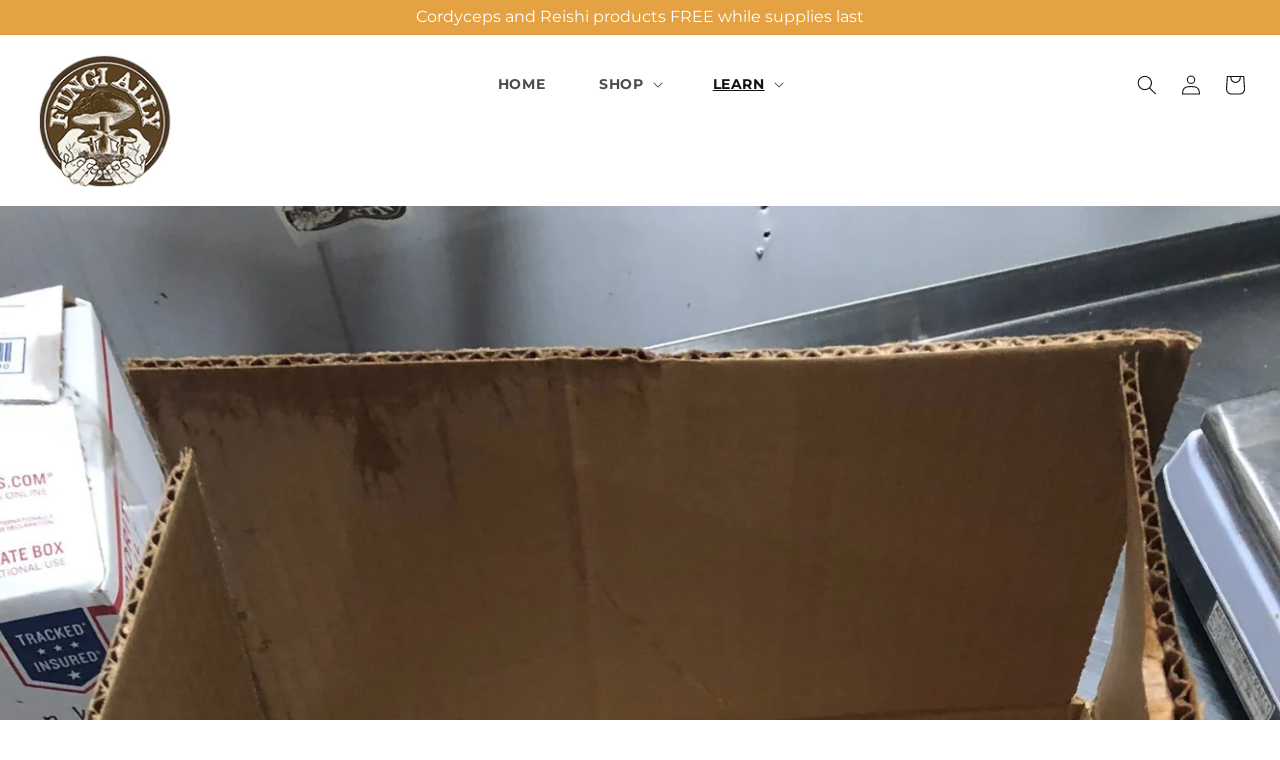

--- FILE ---
content_type: text/css
request_url: https://www.fungially.com/cdn/shop/t/13/assets/base.css?v=42821413227047404101677245698
body_size: 12390
content:
:root,.color-background-1{--color-foreground: var(--color-base-text);--color-background: var(--color-base-background-1);--gradient-background: var(--gradient-base-background-1)}.color-background-2{--color-foreground: var(--color-base-text);--color-background: var(--color-base-background-2);--gradient-background: var(--gradient-base-background-2)}.color-inverse{--color-foreground: var(--color-base-background-1);--color-background: var(--color-base-text);--gradient-background: rgb(var(--color-base-text))}.color-accent-1{--color-foreground: var(--color-base-solid-button-labels);--color-background: var(--color-base-accent-1);--gradient-background: var(--gradient-base-accent-1)}.color-accent-2{--color-foreground: var(--color-base-solid-button-labels);--color-background: var(--color-base-accent-2);--gradient-background: var(--gradient-base-accent-2)}.color-foreground-outline-button{--color-foreground: var(--color-base-outline-button-labels)}.color-foreground-accent-1{--color-foreground: var(--color-base-accent-1)}.color-foreground-accent-2{--color-foreground: var(--color-base-accent-2)}:root,.color-background-1{--color-link: var(--color-base-outline-button-labels);--alpha-link: .85}.color-background-2,.color-inverse,.color-accent-1,.color-accent-2{--color-link: var(--color-foreground);--alpha-link: .7}:root,.color-background-1{--color-button: var(--color-base-accent-1);--color-button-text: var(--color-base-solid-button-labels);--alpha-button-background: 1;--alpha-button-border: 1}.color-background-2,.color-inverse,.color-accent-1,.color-accent-2{--color-button: var(--color-foreground);--color-button-text: var(--color-background)}.button--secondary{--color-button: var(--color-base-outline-button-labels);--color-button-text: var(--color-base-outline-button-labels);--color-button: var(--color-background);--alpha-button-background: 1}.color-background-2 .button--secondary,.color-accent-1 .button--secondary,.color-accent-2 .button--secondary,.color-inverse .button--secondary{--color-button: var(--color-background);--color-button-text: var(--color-foreground)}.button--tertiary{--color-button: var(--color-base-outline-button-labels);--color-button-text: var(--color-base-outline-button-labels);--alpha-button-background: 0;--alpha-button-border: .2}.color-background-2 .button--tertiary,.color-inverse .button--tertiary,.color-accent-1 .button--tertiary,.color-accent-2 .button--tertiary{--color-button: var(--color-foreground);--color-button-text: var(--color-foreground)}:root,.color-background-1{--color-badge-background: var(--color-background);--color-badge-border: var(--color-foreground);--alpha-badge-border: .1}.color-background-2,.color-inverse,.color-accent-1,.color-accent-2{--color-badge-background: var(--color-background);--color-badge-border: var(--color-background);--alpha-badge-border: 1}:root,.color-background-1,.color-background-2{--color-card-hover: var(--color-base-text)}.color-inverse{--color-card-hover: var(--color-base-background-1)}.color-accent-1,.color-accent-2{--color-card-hover: var(--color-base-solid-button-labels)}:root,.color-icon-text{--color-icon: rgb(var(--color-base-text))}.color-icon-accent-1{--color-icon: rgb(var(--color-base-accent-1))}.color-icon-accent-2{--color-icon: rgb(var(--color-base-accent-2))}.color-icon-outline-button{--color-icon: rgb(var(--color-base-outline-button-labels))}.product-card-wrapper .card,.contains-card--product{--border-radius: var(--product-card-corner-radius);--border-width: var(--product-card-border-width);--border-opacity: var(--product-card-border-opacity);--shadow-horizontal-offset: var(--product-card-shadow-horizontal-offset);--shadow-vertical-offset: var(--product-card-shadow-vertical-offset);--shadow-blur-radius: var(--product-card-shadow-blur-radius);--shadow-opacity: var(--product-card-shadow-opacity);--shadow-visible: var(--product-card-shadow-visible);--image-padding: var(--product-card-image-padding);--text-alignment: var(--product-card-text-alignment)}.collection-card-wrapper .card,.contains-card--collection{--border-radius: var(--collection-card-corner-radius);--border-width: var(--collection-card-border-width);--border-opacity: var(--collection-card-border-opacity);--shadow-horizontal-offset: var(--collection-card-shadow-horizontal-offset);--shadow-vertical-offset: var(--collection-card-shadow-vertical-offset);--shadow-blur-radius: var(--collection-card-shadow-blur-radius);--shadow-opacity: var(--collection-card-shadow-opacity);--shadow-visible: var(--collection-card-shadow-visible);--image-padding: var(--collection-card-image-padding);--text-alignment: var(--collection-card-text-alignment)}.article-card-wrapper .card,.contains-card--article{--border-radius: var(--blog-card-corner-radius);--border-width: var(--blog-card-border-width);--border-opacity: var(--blog-card-border-opacity);--shadow-horizontal-offset: var(--blog-card-shadow-horizontal-offset);--shadow-vertical-offset: var(--blog-card-shadow-vertical-offset);--shadow-blur-radius: var(--blog-card-shadow-blur-radius);--shadow-opacity: var(--blog-card-shadow-opacity);--shadow-visible: var(--blog-card-shadow-visible);--image-padding: var(--blog-card-image-padding);--text-alignment: var(--blog-card-text-alignment)}.contains-content-container,.content-container{--border-radius: var(--text-boxes-radius);--border-width: var(--text-boxes-border-width);--border-opacity: var(--text-boxes-border-opacity);--shadow-horizontal-offset: var(--text-boxes-shadow-horizontal-offset);--shadow-vertical-offset: var(--text-boxes-shadow-vertical-offset);--shadow-blur-radius: var(--text-boxes-shadow-blur-radius);--shadow-opacity: var(--text-boxes-shadow-opacity);--shadow-visible: var(--text-boxes-shadow-visible)}.contains-media,.global-media-settings{--border-radius: var(--media-radius);--border-width: var(--media-border-width);--border-opacity: var(--media-border-opacity);--shadow-horizontal-offset: var(--media-shadow-horizontal-offset);--shadow-vertical-offset: var(--media-shadow-vertical-offset);--shadow-blur-radius: var(--media-shadow-blur-radius);--shadow-opacity: var(--media-shadow-opacity);--shadow-visible: var(--media-shadow-visible)}.no-js:not(html){display:none!important}html.no-js .no-js:not(html){display:block!important}.no-js-inline{display:none!important}html.no-js .no-js-inline{display:inline-block!important}html.no-js .no-js-hidden{display:none!important}.page-width{max-width:var(--page-width);margin:0 auto;padding:0 1.5rem}.page-width-desktop{padding:0;margin:0 auto}@media screen and (min-width: 750px){.page-width{padding:0 35px}.page-width--narrow{padding:0 9rem}.page-width-desktop{padding:0}.page-width-tablet{padding:0 5rem}}@media screen and (min-width: 990px){.page-width--narrow{max-width:100rem;padding:0}.page-width-desktop{max-width:var(--page-width);padding:0 5rem}}.isolate{position:relative;z-index:0}.section+.section{margin-top:var(--spacing-sections-mobile)}@media screen and (min-width: 750px){.section+.section{margin-top:var(--spacing-sections-desktop)}}.element-margin-top{margin-top:5rem}@media screen and (min-width: 750px){.element-margin{margin-top:calc(5rem + var(--page-width-margin))}}body,.color-background-1,.color-background-2,.color-inverse,.color-accent-1,.color-accent-2{color:rgba(var(--color-foreground),.75);background-color:rgb(var(--color-background))}.background-secondary{background-color:rgba(var(--color-foreground),.04)}.grid-auto-flow{display:grid;grid-auto-flow:column}.page-margin,.shopify-challenge__container{margin:7rem auto}.rte-width{max-width:82rem;margin:0 auto 2rem}.list-unstyled{margin:0;padding:0;list-style:none}.hidden{display:none!important}.visually-hidden{position:absolute!important;overflow:hidden;width:1px;height:1px;margin:-1px;padding:0;border:0;clip:rect(0 0 0 0);word-wrap:normal!important}.visually-hidden--inline{margin:0;height:1em}.overflow-hidden{overflow:hidden}.skip-to-content-link:focus{z-index:9999;position:inherit;overflow:auto;width:auto;height:auto;clip:auto}.full-width-link{position:absolute;top:0;right:0;bottom:0;left:0;z-index:2}::selection{background-color:rgba(var(--color-foreground),.2)}.text-body{font-size:1.5rem;letter-spacing:.06rem;line-height:calc(1 + .8 / var(--font-body-scale));font-family:var(--font-body-family);font-style:var(--font-body-style);font-weight:var(--font-body-weight)}h1,h2,h3,h4,h5,.h0,.h1,.h2,.h3,.h4,.h5{font-family:var(--font-heading-family);font-style:var(--font-heading-style);font-weight:var(--font-heading-weight);letter-spacing:calc(var(--font-heading-scale) * .06rem);color:rgb(var(--color-foreground));line-height:calc(1 + .3/max(1,var(--font-heading-scale)));word-break:break-word}.hxl{font-size:calc(var(--font-heading-scale) * 5rem)}@media only screen and (min-width: 750px){.hxl{font-size:calc(var(--font-heading-scale) * 6.2rem)}}.h0{font-size:calc(var(--font-heading-scale) * 4rem)}@media only screen and (min-width: 750px){.h0{font-size:calc(var(--font-heading-scale) * 5.2rem)}}h1,.h1{font-size:calc(var(--font-heading-scale) * 3rem)}@media only screen and (min-width: 750px){h1,.h1{font-size:calc(var(--font-heading-scale) * 4rem)}}h2,.h2{font-size:calc(var(--font-heading-scale) * 2rem)}@media only screen and (min-width: 750px){h2,.h2{font-size:calc(var(--font-heading-scale) * 2.4rem)}}h3,.h3{font-size:calc(var(--font-heading-scale) * 1.7rem)}@media only screen and (min-width: 750px){h3,.h3{font-size:calc(var(--font-heading-scale) * 1.8rem)}}h4,.h4{font-family:var(--font-heading-family);font-style:var(--font-heading-style);font-size:calc(var(--font-heading-scale) * 1.5rem)}h5,.h5{font-size:calc(var(--font-heading-scale) * 1.2rem)}@media only screen and (min-width: 750px){h5,.h5{font-size:calc(var(--font-heading-scale) * 1.3rem)}}h6,.h6{color:rgba(var(--color-foreground),.75);margin-block-start:1.67em;margin-block-end:1.67em}blockquote{font-style:italic;color:rgba(var(--color-foreground),.75);border-left:.2rem solid rgba(var(--color-foreground),.2);padding-left:1rem}@media screen and (min-width: 750px){blockquote{padding-left:1.5rem}}.caption{font-size:1rem;letter-spacing:.07rem;line-height:calc(1 + .7 / var(--font-body-scale))}@media screen and (min-width: 750px){.caption{font-size:1.2rem}}.caption-with-letter-spacing{font-size:1rem;letter-spacing:.13rem;line-height:calc(1 + .2 / var(--font-body-scale));text-transform:uppercase}.caption-with-letter-spacing--medium{font-size:1.2rem;letter-spacing:.16rem}.caption-with-letter-spacing--large{font-size:1.4rem;letter-spacing:.18rem}.caption-large,.customer .field input,.customer select,.field__input,.form__label,.select__select{font-size:1.3rem;line-height:calc(1 + .5 / var(--font-body-scale));letter-spacing:.04rem}.color-foreground{color:rgb(var(--color-foreground))}table:not([class]){table-layout:fixed;border-collapse:collapse;font-size:1.4rem;border-style:hidden;box-shadow:0 0 0 .1rem rgba(var(--color-foreground),.2)}table:not([class]) td,table:not([class]) th{padding:1em;border:.1rem solid rgba(var(--color-foreground),.2)}@media screen and (max-width: 749px){.small-hide{display:none!important}}@media screen and (min-width: 750px) and (max-width: 989px){.medium-hide{display:none!important}}@media screen and (min-width: 990px){.large-up-hide{display:none!important}}.left{text-align:left}.center{text-align:center}.right{text-align:right}.uppercase{text-transform:uppercase}.light{opacity:.7}a:empty,ul:empty,dl:empty,div:empty,section:empty,article:empty,p:empty,h1:empty,h2:empty,h3:empty,h4:empty,h5:empty,h6:empty{display:none}.link,.customer a{cursor:pointer;display:inline-block;border:none;box-shadow:none;text-decoration:underline;text-underline-offset:.3rem;color:rgb(var(--color-link));background-color:transparent;font-size:1.4rem;font-family:inherit}.link--text{color:rgb(var(--color-foreground))}.link--text:hover{color:rgba(var(--color-foreground),.75)}.link-with-icon{display:inline-flex;font-size:1.4rem;font-weight:600;letter-spacing:.1rem;text-decoration:none;margin-bottom:4.5rem;white-space:nowrap}.link-with-icon .icon{width:1.5rem;margin-left:1rem}a:not([href]){cursor:not-allowed}.circle-divider:after{content:"\2022";margin:0 1.3rem 0 1.5rem}.circle-divider:last-of-type:after{display:none}hr{border:none;height:.1rem;background-color:rgba(var(--color-foreground),.2);display:block;margin:5rem 0}@media screen and (min-width: 750px){hr{margin:7rem 0}}.full-unstyled-link{text-decoration:none;color:currentColor;display:block}.placeholder{background-color:rgba(var(--color-foreground),.04);color:rgba(var(--color-foreground),.55);fill:rgba(var(--color-foreground),.55)}details>*{box-sizing:border-box}.break{word-break:break-word}.visibility-hidden{visibility:hidden}@media (prefers-reduced-motion){.motion-reduce{transition:none!important;animation:none!important}}:root{--duration-short: .1s;--duration-default: .2s;--duration-long: .5s}.underlined-link,.customer a{color:rgba(var(--color-link),var(--alpha-link));text-underline-offset:.3rem;text-decoration-thickness:.1rem;transition:text-decoration-thickness ease .1s}.underlined-link:hover,.customer a:hover{color:rgb(var(--color-link));text-decoration-thickness:.2rem}.icon-arrow{width:1.5rem}h3 .icon-arrow,.h3 .icon-arrow{width:calc(var(--font-heading-scale) * 1.5rem)}.animate-arrow .icon-arrow path{transform:translate(-.25rem);transition:transform var(--duration-short) ease}.animate-arrow:hover .icon-arrow path{transform:translate(-.05rem)}summary{cursor:pointer;list-style:none;position:relative}summary .icon-caret{position:absolute;height:.6rem;right:1.5rem;top:calc(50% - .2rem)}summary::-webkit-details-marker{display:none}.disclosure-has-popup{position:relative}.disclosure-has-popup[open]>summary:before{position:fixed;top:0;right:0;bottom:0;left:0;z-index:2;display:block;cursor:default;content:" ";background:transparent}.disclosure-has-popup>summary:before{display:none}.disclosure-has-popup[open]>summary+*{z-index:100}@media screen and (min-width: 750px){.disclosure-has-popup[open]>summary+*{z-index:4}.facets .disclosure-has-popup[open]>summary+*{z-index:2}}*:focus{outline:0;box-shadow:none}*:focus-visible{outline:.2rem solid rgba(var(--color-foreground),.5);outline-offset:.3rem;box-shadow:0 0 0 .3rem rgb(var(--color-background)),0 0 .5rem .4rem rgba(var(--color-foreground),.3)}.focused,.no-js *:focus{outline:.2rem solid rgba(var(--color-foreground),.5);outline-offset:.3rem;box-shadow:0 0 0 .3rem rgb(var(--color-background)),0 0 .5rem .4rem rgba(var(--color-foreground),.3)}.no-js *:focus:not(:focus-visible){outline:0;box-shadow:none}.focus-inset:focus-visible{outline:.2rem solid rgba(var(--color-foreground),.5);outline-offset:-.2rem;box-shadow:0 0 .2rem rgba(var(--color-foreground),.3)}.focused.focus-inset,.no-js .focus-inset:focus{outline:.2rem solid rgba(var(--color-foreground),.5);outline-offset:-.2rem;box-shadow:0 0 .2rem rgba(var(--color-foreground),.3)}.no-js .focus-inset:focus:not(:focus-visible){outline:0;box-shadow:none}.focus-none{box-shadow:none!important;outline:0!important}.focus-offset:focus-visible{outline:.2rem solid rgba(var(--color-foreground),.5);outline-offset:1rem;box-shadow:0 0 0 1rem rgb(var(--color-background)),0 0 .2rem 1.2rem rgba(var(--color-foreground),.3)}.focus-offset.focused,.no-js .focus-offset:focus{outline:.2rem solid rgba(var(--color-foreground),.5);outline-offset:1rem;box-shadow:0 0 0 1rem rgb(var(--color-background)),0 0 .2rem 1.2rem rgba(var(--color-foreground),.3)}.no-js .focus-offset:focus:not(:focus-visible){outline:0;box-shadow:none}.title,.title-wrapper-with-link{margin:3rem 0 2rem}.title-wrapper-with-link .title{margin:0}.title .link{font-size:inherit}.title-wrapper{margin-bottom:3rem}.title-wrapper-with-link{display:flex;justify-content:space-between;align-items:flex-end;gap:1rem;margin-bottom:3rem;flex-wrap:wrap}.title--primary{margin:4rem 0}.title-wrapper--self-padded-tablet-down,.title-wrapper--self-padded-mobile{padding-left:1.5rem;padding-right:1.5rem}@media screen and (min-width: 750px){.title-wrapper--self-padded-mobile{padding-left:0;padding-right:0}}@media screen and (min-width: 990px){.title,.title-wrapper-with-link{margin:5rem 0 3rem}.title--primary{margin:2rem 0}.title-wrapper-with-link{align-items:center}.title-wrapper-with-link .title{margin-bottom:0}.title-wrapper--self-padded-tablet-down{padding-left:0;padding-right:0}}.title-wrapper-with-link .link-with-icon{margin:0;flex-shrink:0;display:flex;align-items:center}.title-wrapper-with-link .link-with-icon svg{width:1.5rem}.title-wrapper-with-link a{color:rgb(var(--color-link));margin-top:0;flex-shrink:0}.title-wrapper--no-top-margin{margin-top:0}.title-wrapper--no-top-margin>.title{margin-top:0}.subtitle{font-size:1.8rem;line-height:calc(1 + .8 / var(--font-body-scale));letter-spacing:.06rem;color:rgba(var(--color-foreground),.7)}.subtitle--small{font-size:1.4rem;letter-spacing:.1rem}.subtitle--medium{font-size:1.6rem;letter-spacing:.08rem}.grid{display:flex;flex-wrap:wrap;margin-bottom:2rem;padding:0;list-style:none;column-gap:var(--grid-mobile-horizontal-spacing);row-gap:var(--grid-mobile-vertical-spacing)}@media screen and (min-width: 750px){.grid{column-gap:var(--grid-desktop-horizontal-spacing);row-gap:var(--grid-desktop-vertical-spacing)}}.grid:last-child{margin-bottom:0}.grid__item{width:calc(25% - var(--grid-mobile-horizontal-spacing) * 3 / 4);max-width:calc(50% - var(--grid-mobile-horizontal-spacing) / 2);flex-grow:1;flex-shrink:0}@media screen and (min-width: 750px){.grid__item{width:calc(25% - var(--grid-desktop-horizontal-spacing) * 3 / 4);max-width:calc(50% - var(--grid-desktop-horizontal-spacing) / 2)}}.grid--gapless.grid{column-gap:0;row-gap:0}@media screen and (max-width: 749px){.grid__item.slider__slide--full-width{width:100%;max-width:none}}.grid--1-col .grid__item{max-width:100%;width:100%}.grid--3-col .grid__item{width:calc(33.33% - var(--grid-mobile-horizontal-spacing) * 2 / 3)}@media screen and (min-width: 750px){.grid--3-col .grid__item{width:calc(33.33% - var(--grid-desktop-horizontal-spacing) * 2 / 3)}}.grid--2-col .grid__item{width:calc(50% - var(--grid-mobile-horizontal-spacing) / 2)}@media screen and (min-width: 750px){.grid--2-col .grid__item{width:calc(50% - var(--grid-desktop-horizontal-spacing) / 2)}.grid--4-col-tablet .grid__item{width:calc(25% - var(--grid-desktop-horizontal-spacing) * 3 / 4)}.grid--3-col-tablet .grid__item{width:calc(33.33% - var(--grid-desktop-horizontal-spacing) * 2 / 3)}.grid--2-col-tablet .grid__item{width:calc(50% - var(--grid-desktop-horizontal-spacing) / 2)}}@media screen and (max-width: 989px){.grid--1-col-tablet-down .grid__item{width:100%;max-width:100%}.slider--tablet.grid--peek{margin:0;width:100%}.slider--tablet.grid--peek .grid__item{box-sizing:content-box;margin:0}}@media screen and (min-width: 990px){.grid--6-col-desktop .grid__item{width:calc(16.66% - var(--grid-desktop-horizontal-spacing) * 5 / 6);max-width:calc(16.66% - var(--grid-desktop-horizontal-spacing) * 5 / 6)}.grid--5-col-desktop .grid__item{width:calc(20% - var(--grid-desktop-horizontal-spacing) * 4 / 5);max-width:calc(20% - var(--grid-desktop-horizontal-spacing) * 4 / 5)}.grid--4-col-desktop .grid__item{width:calc(25% - var(--grid-desktop-horizontal-spacing) * 3 / 4);max-width:calc(25% - var(--grid-desktop-horizontal-spacing) * 3 / 4)}.grid--3-col-desktop .grid__item{width:calc(33.33% - var(--grid-desktop-horizontal-spacing) * 2 / 3);max-width:calc(33.33% - var(--grid-desktop-horizontal-spacing) * 2 / 3)}.grid--2-col-desktop .grid__item{width:calc(50% - var(--grid-desktop-horizontal-spacing) / 2);max-width:calc(50% - var(--grid-desktop-horizontal-spacing) / 2)}}@media screen and (min-width: 990px){.grid--1-col-desktop{flex:0 0 100%;max-width:100%}.grid--1-col-desktop .grid__item{width:100%;max-width:100%}}@media screen and (max-width: 749px){.grid--peek.slider--mobile{margin:0;width:100%}.grid--peek.slider--mobile .grid__item{box-sizing:content-box;margin:0}.grid--peek .grid__item{min-width:35%}.grid--peek.slider .grid__item:first-of-type{margin-left:1.5rem}.grid--peek.slider:after{margin-left:calc(-1 * var(--grid-mobile-horizontal-spacing))}.grid--2-col-tablet-down .grid__item{width:calc(50% - var(--grid-mobile-horizontal-spacing) / 2)}.slider--tablet.grid--peek.grid--2-col-tablet-down .grid__item,.grid--peek .grid__item{width:calc(50% - var(--grid-mobile-horizontal-spacing) - 3rem)}.slider--tablet.grid--peek.grid--1-col-tablet-down .grid__item,.slider--mobile.grid--peek.grid--1-col-tablet-down .grid__item{width:calc(100% - var(--grid-mobile-horizontal-spacing) - 3rem)}}@media screen and (min-width: 750px) and (max-width: 989px){.slider--tablet.grid--peek .grid__item{width:calc(25% - var(--grid-desktop-horizontal-spacing) - 3rem)}.slider--tablet.grid--peek.grid--3-col-tablet .grid__item{width:calc(33.33% - var(--grid-desktop-horizontal-spacing) - 3rem)}.slider--tablet.grid--peek.grid--2-col-tablet .grid__item,.slider--tablet.grid--peek.grid--2-col-tablet-down .grid__item{width:calc(50% - var(--grid-desktop-horizontal-spacing) - 3rem)}.slider--tablet.grid--peek .grid__item:first-of-type{margin-left:1.5rem}.grid--2-col-tablet-down .grid__item{width:calc(50% - var(--grid-desktop-horizontal-spacing) / 2)}.grid--1-col-tablet-down.grid--peek .grid__item{width:calc(100% - var(--grid-desktop-horizontal-spacing) - 3rem)}}.media{display:block;background-color:rgba(var(--color-foreground),.1);position:relative;overflow:hidden}.media--transparent{background-color:transparent}.media>*:not(.zoom):not(.deferred-media__poster-button),.media model-viewer{display:block;max-width:100%;position:absolute;top:0;left:0;height:100%;width:100%}.media>img{object-fit:cover;object-position:center center;transition:opacity .4s cubic-bezier(.25,.46,.45,.94)}.media--square{padding-bottom:100%}.media--portrait{padding-bottom:125%}.media--landscape{padding-bottom:66.6%}.media--cropped{padding-bottom:56%}.media--16-9{padding-bottom:56.25%}.media--circle{padding-bottom:100%;border-radius:50%}.media.media--hover-effect>img+img{opacity:0}@media screen and (min-width: 990px){.media--cropped{padding-bottom:63%}}deferred-media{display:block}.button,.shopify-challenge__button,.customer button,button.shopify-payment-button__button--unbranded,.shopify-payment-button [role=button],.cart__dynamic-checkout-buttons [role=button],.cart__dynamic-checkout-buttons iframe{--shadow-horizontal-offset: var(--buttons-shadow-horizontal-offset);--shadow-vertical-offset: var(--buttons-shadow-vertical-offset);--shadow-blur-radius: var(--buttons-shadow-blur-radius);--shadow-opacity: var(--buttons-shadow-opacity);--shadow-visible: var(--buttons-shadow-visible);--border-offset: var( --buttons-border-offset );--border-opacity: calc(1 - var(--buttons-border-opacity));border-radius:var(--buttons-radius-outset);position:relative}.button,.shopify-challenge__button,.customer button,button.shopify-payment-button__button--unbranded{min-width:calc(12rem + var(--buttons-border-width) * 2);min-height:calc(4.5rem + var(--buttons-border-width) * 2)}.shopify-payment-button__button--branded{z-index:auto}.cart__dynamic-checkout-buttons iframe{box-shadow:var(--shadow-horizontal-offset) var(--shadow-vertical-offset) var(--shadow-blur-radius) rgba(var(--color-base-text),var(--shadow-opacity))}.button,.shopify-challenge__button,.customer button{display:inline-flex;justify-content:center;align-items:center;border:0;padding:0 3rem;cursor:pointer;font:inherit;font-size:1.5rem;text-decoration:none;color:rgb(var(--color-button-text));transition:box-shadow var(--duration-short) ease;-webkit-appearance:none;appearance:none;background-color:rgba(var(--color-button),var(--alpha-button-background))}.button:before,.shopify-challenge__button:before,.customer button:before,.shopify-payment-button__button--unbranded:before,.shopify-payment-button [role=button]:before,.cart__dynamic-checkout-buttons [role=button]:before{content:"";position:absolute;top:0;right:0;bottom:0;left:0;z-index:-1;border-radius:var(--buttons-radius-outset);box-shadow:var(--shadow-horizontal-offset) var(--shadow-vertical-offset) var(--shadow-blur-radius) rgba(var(--color-shadow),var(--shadow-opacity))}.button:after,.shopify-challenge__button:after,.customer button:after,.shopify-payment-button__button--unbranded:after{content:"";position:absolute;top:var(--buttons-border-width);right:var(--buttons-border-width);bottom:var(--buttons-border-width);left:var(--buttons-border-width);z-index:1;border-radius:var(--buttons-radius);box-shadow:0 0 0 calc(var(--buttons-border-width) + var(--border-offset)) rgba(var(--color-button-text),var(--border-opacity)),0 0 0 var(--buttons-border-width) rgba(var(--color-button),var(--alpha-button-background));transition:box-shadow var(--duration-short) ease}.button:not([disabled]):hover:after,.shopify-challenge__button:hover:after,.customer button:hover:after,.shopify-payment-button__button--unbranded:hover:after{--border-offset: 1.3px;box-shadow:0 0 0 calc(var(--buttons-border-width) + var(--border-offset)) rgba(var(--color-button-text),var(--border-opacity)),0 0 0 calc(var(--buttons-border-width) + 1px) rgba(var(--color-button),var(--alpha-button-background))}.button--secondary:after{--border-opacity: var(--buttons-border-opacity)}.button:focus-visible,.button:focus,.button.focused,.shopify-payment-button__button--unbranded:focus-visible,.shopify-payment-button [role=button]:focus-visible,.shopify-payment-button__button--unbranded:focus,.shopify-payment-button [role=button]:focus{outline:0;box-shadow:0 0 0 .3rem rgb(var(--color-background)),0 0 0 .5rem rgba(var(--color-foreground),.5),0 0 .5rem .4rem rgba(var(--color-foreground),.3)}.button:focus:not(:focus-visible):not(.focused),.shopify-payment-button__button--unbranded:focus:not(:focus-visible):not(.focused),.shopify-payment-button [role=button]:focus:not(:focus-visible):not(.focused){box-shadow:inherit}.button::selection,.shopify-challenge__button::selection,.customer button::selection{background-color:rgba(var(--color-button-text),.3)}.button,.button-label,.shopify-challenge__button,.customer button{font-size:1.5rem;letter-spacing:.1rem;line-height:calc(1 + .2 / var(--font-body-scale))}.button--tertiary{font-size:1.2rem;padding:1rem 1.5rem;min-width:calc(9rem + var(--buttons-border-width) * 2);min-height:calc(3.5rem + var(--buttons-border-width) * 2)}.button--small{padding:1.2rem 2.6rem}.button:disabled,.button[aria-disabled=true],.button.disabled,.customer button:disabled,.customer button[aria-disabled=true],.customer button.disabled,.quantity__button.disabled{cursor:not-allowed;opacity:.5}.button--full-width{display:flex;width:100%}.button.loading{color:transparent;position:relative}@media screen and (forced-colors: active){.button.loading{color:rgb(var(--color-foreground))}}.button.loading>.loading-overlay__spinner{top:50%;left:50%;transform:translate(-50%,-50%);position:absolute;height:100%;display:flex;align-items:center}.button.loading>.loading-overlay__spinner .spinner{width:fit-content}.button.loading>.loading-overlay__spinner .path{stroke:rgb(var(--color-button-text))}.share-button{display:block;position:relative}.share-button details{width:fit-content}.share-button__button{font-size:1.4rem;display:flex;align-items:center;color:rgb(var(--color-link));margin-left:0;padding-left:0;min-height:4.4rem}details[open]>.share-button__fallback{animation:animateMenuOpen var(--duration-default) ease}.share-button__button:hover{text-decoration:underline;text-underline-offset:.3rem}.share-button__button,.share-button__fallback button{cursor:pointer;background-color:transparent;border:none}.share-button__button .icon-share{height:1.2rem;margin-right:1rem;min-width:1.3rem}.share-button__fallback{display:flex;align-items:center;position:absolute;top:3rem;left:.1rem;z-index:3;width:100%;min-width:max-content;border-radius:var(--inputs-radius);border:0}.share-button__fallback:after{pointer-events:none;content:"";position:absolute;top:var(--inputs-border-width);right:var(--inputs-border-width);bottom:var(--inputs-border-width);left:var(--inputs-border-width);border:.1rem solid transparent;border-radius:var(--inputs-radius);box-shadow:0 0 0 var(--inputs-border-width) rgba(var(--color-foreground),var(--inputs-border-opacity));transition:box-shadow var(--duration-short) ease;z-index:1}.share-button__fallback:before{background:rgb(var(--color-background));pointer-events:none;content:"";position:absolute;top:0;right:0;bottom:0;left:0;border-radius:var(--inputs-radius-outset);box-shadow:var(--inputs-shadow-horizontal-offset) var(--inputs-shadow-vertical-offset) var(--inputs-shadow-blur-radius) rgba(var(--color-base-text),var(--inputs-shadow-opacity));z-index:-1}.share-button__fallback button{width:4.4rem;height:4.4rem;padding:0;flex-shrink:0;display:flex;justify-content:center;align-items:center;position:relative;right:var(--inputs-border-width)}.share-button__fallback button:hover{color:rgba(var(--color-foreground),.75)}.share-button__fallback button:hover svg{transform:scale(1.07)}.share-button__close:not(.hidden)+.share-button__copy{display:none}.share-button__close,.share-button__copy{background-color:transparent;color:rgb(var(--color-foreground))}.share-button__copy:focus-visible,.share-button__close:focus-visible{background-color:rgb(var(--color-background));z-index:2}.share-button__copy:focus,.share-button__close:focus{background-color:rgb(var(--color-background));z-index:2}.field:not(:focus-visible):not(.focused)+.share-button__copy:not(:focus-visible):not(.focused),.field:not(:focus-visible):not(.focused)+.share-button__close:not(:focus-visible):not(.focused){background-color:inherit}.share-button__fallback .field:after,.share-button__fallback .field:before{content:none}.share-button__fallback .field{border-radius:0;min-width:auto;min-height:auto;transition:none}.share-button__fallback .field__input:focus,.share-button__fallback .field__input:-webkit-autofill{outline:.2rem solid rgba(var(--color-foreground),.5);outline-offset:.1rem;box-shadow:0 0 0 .1rem rgb(var(--color-background)),0 0 .5rem .4rem rgba(var(--color-foreground),.3)}.share-button__fallback .field__input{box-shadow:none;text-overflow:ellipsis;white-space:nowrap;overflow:hidden;filter:none;min-width:auto;min-height:auto}.share-button__fallback .field__input:hover{box-shadow:none}.share-button__fallback .icon{width:1.5rem;height:1.5rem}.share-button__message:not(:empty){display:flex;align-items:center;width:100%;height:100%;margin-top:0;padding:.8rem 0 .8rem 1.5rem;margin:var(--inputs-border-width)}.share-button__message:not(:empty):not(.hidden)~*{display:none}.field__input,.select__select,.customer .field input,.customer select{-webkit-appearance:none;appearance:none;background-color:rgb(var(--color-background));color:rgb(var(--color-foreground));font-size:1.6rem;width:100%;box-sizing:border-box;transition:box-shadow var(--duration-short) ease;border-radius:var(--inputs-radius);height:4.5rem;min-height:calc(var(--inputs-border-width) * 2);min-width:calc(7rem + (var(--inputs-border-width) * 2));position:relative;border:0}.field:before,.select:before,.customer .field:before,.customer select:before,.localization-form__select:before{pointer-events:none;content:"";position:absolute;top:0;right:0;bottom:0;left:0;border-radius:var(--inputs-radius-outset);box-shadow:var(--inputs-shadow-horizontal-offset) var(--inputs-shadow-vertical-offset) var(--inputs-shadow-blur-radius) rgba(var(--color-base-text),var(--inputs-shadow-opacity));z-index:-1}.field:after,.select:after,.customer .field:after,.customer select:after,.localization-form__select:after{pointer-events:none;content:"";position:absolute;top:var(--inputs-border-width);right:var(--inputs-border-width);bottom:var(--inputs-border-width);left:var(--inputs-border-width);border:.1rem solid transparent;border-radius:var(--inputs-radius);box-shadow:0 0 0 var(--inputs-border-width) rgba(var(--color-foreground),var(--inputs-border-opacity));transition:box-shadow var(--duration-short) ease;z-index:1}.select__select{font-family:var(--font-body-family);font-style:var(--font-body-style);font-weight:var(--font-body-weight);font-size:1.2rem;color:rgba(var(--color-foreground),.75)}.field:hover.field:after,.select:hover.select:after,.select__select:hover.select__select:after,.customer .field:hover.field:after,.customer select:hover.select:after,.localization-form__select:hover.localization-form__select:after{box-shadow:0 0 0 calc(.1rem + var(--inputs-border-width)) rgba(var(--color-foreground),var(--inputs-border-opacity));outline:0;border-radius:var(--inputs-radius)}.field__input:focus-visible,.select__select:focus-visible,.customer .field input:focus-visible,.customer select:focus-visible,.localization-form__select:focus-visible.localization-form__select:after{box-shadow:0 0 0 calc(.1rem + var(--inputs-border-width)) rgba(var(--color-foreground));outline:0;border-radius:var(--inputs-radius)}.field__input:focus,.select__select:focus,.customer .field input:focus,.customer select:focus,.localization-form__select:focus.localization-form__select:after{box-shadow:0 0 0 calc(.1rem + var(--inputs-border-width)) rgba(var(--color-foreground));outline:0;border-radius:var(--inputs-radius)}.localization-form__select:focus{outline:0;box-shadow:none}.text-area,.select{display:flex;position:relative;width:100%}.select .icon-caret,.customer select+svg{height:.6rem;pointer-events:none;position:absolute;top:calc(50% - .2rem);right:calc(var(--inputs-border-width) + 1.5rem)}.select__select,.customer select{cursor:pointer;line-height:calc(1 + .6 / var(--font-body-scale));padding:0 calc(var(--inputs-border-width) + 3rem) 0 2rem;margin:var(--inputs-border-width);min-height:calc(var(--inputs-border-width) * 2)}.field{position:relative;width:100%;display:flex;transition:box-shadow var(--duration-short) ease}.customer .field{display:flex}.field--with-error{flex-wrap:wrap}.field__input,.customer .field input{flex-grow:1;text-align:left;padding:1.5rem;margin:var(--inputs-border-width);transition:box-shadow var(--duration-short) ease}.field__label,.customer .field label{font-size:1.6rem;left:calc(var(--inputs-border-width) + 2rem);top:calc(1rem + var(--inputs-border-width));margin-bottom:0;pointer-events:none;position:absolute;transition:top var(--duration-short) ease,font-size var(--duration-short) ease;color:rgba(var(--color-foreground),.75);letter-spacing:.1rem;line-height:1.5}.field__input:focus~.field__label,.field__input:not(:placeholder-shown)~.field__label,.field__input:-webkit-autofill~.field__label,.customer .field input:focus~label,.customer .field input:not(:placeholder-shown)~label,.customer .field input:-webkit-autofill~label{font-size:1rem;top:calc(var(--inputs-border-width) + .5rem);left:calc(var(--inputs-border-width) + 2rem);letter-spacing:.04rem}.field__input:focus,.field__input:not(:placeholder-shown),.field__input:-webkit-autofill,.customer .field input:focus,.customer .field input:not(:placeholder-shown),.customer .field input:-webkit-autofill{padding:2.2rem 1.5rem .8rem 2rem;margin:var(--inputs-border-width)}.field__input::-webkit-search-cancel-button,.customer .field input::-webkit-search-cancel-button{display:none}.field__input::placeholder,.customer .field input::placeholder{opacity:0}.field__button{align-items:center;background-color:transparent;border:0;color:currentColor;cursor:pointer;display:flex;height:4.4rem;justify-content:center;overflow:hidden;padding:0;position:absolute;right:0;top:0;width:4.4rem}.field__button>svg{height:2.5rem;width:2.5rem}.field__input:-webkit-autofill~.field__button,.field__input:-webkit-autofill~.field__label,.customer .field input:-webkit-autofill~label{color:#000}.text-area{font-family:var(--font-body-family);font-style:var(--font-body-style);font-weight:var(--font-body-weight);min-height:10rem;resize:none}input[type=checkbox]{display:inline-block;width:auto;margin-right:.5rem}.form__label{display:block;margin-bottom:.6rem}.form__message{align-items:center;display:flex;font-size:1.4rem;line-height:1;margin-top:1rem}.form__message--large{font-size:1.6rem}.customer .field .form__message{font-size:1.4rem;text-align:left}.form__message .icon,.customer .form__message svg{flex-shrink:0;height:1.3rem;margin-right:.5rem;width:1.3rem}.form__message--large .icon,.customer .form__message svg{height:1.5rem;width:1.5rem;margin-right:1rem}.customer .field .form__message svg{align-self:start}.form-status{margin:0;font-size:1.6rem}.form-status-list{padding:0;margin:2rem 0 4rem}.form-status-list li{list-style-position:inside}.form-status-list .link:first-letter{text-transform:capitalize}.quantity{color:rgba(var(--color-foreground));position:relative;width:calc(14rem / var(--font-body-scale) + var(--inputs-border-width) * 2);display:flex;border-radius:var(--inputs-radius);min-height:calc((var(--inputs-border-width) * 2) + 4.5rem)}.quantity:after{pointer-events:none;content:"";position:absolute;top:var(--inputs-border-width);right:var(--inputs-border-width);bottom:var(--inputs-border-width);left:var(--inputs-border-width);border:.1rem solid transparent;border-radius:var(--inputs-radius);box-shadow:0 0 0 var(--inputs-border-width) rgba(var(--color-foreground),var(--inputs-border-opacity));transition:box-shadow var(--duration-short) ease;z-index:1}.quantity:before{background:rgb(var(--color-background));pointer-events:none;content:"";position:absolute;top:0;right:0;bottom:0;left:0;border-radius:var(--inputs-radius-outset);box-shadow:var(--inputs-shadow-horizontal-offset) var(--inputs-shadow-vertical-offset) var(--inputs-shadow-blur-radius) rgba(var(--color-base-text),var(--inputs-shadow-opacity));z-index:-1}.quantity__input{color:currentColor;font-size:1.4rem;font-weight:500;opacity:.85;text-align:center;background-color:transparent;border:0;padding:0 .5rem;width:100%;flex-grow:1;-webkit-appearance:none;appearance:none}.quantity__button{width:calc(4.5rem / var(--font-body-scale));flex-shrink:0;font-size:1.8rem;border:0;background-color:transparent;cursor:pointer;display:flex;align-items:center;justify-content:center;color:rgb(var(--color-foreground));padding:0}.quantity__button:first-child{margin-left:calc(var(--inputs-border-width))}.quantity__button:last-child{margin-right:calc(var(--inputs-border-width))}.quantity__button svg{width:1rem;pointer-events:none}.quantity__button:focus-visible,.quantity__input:focus-visible{background-color:rgb(var(--color-background));z-index:2}.quantity__button:focus,.quantity__input:focus{background-color:rgb(var(--color-background));z-index:2}.quantity__button:not(:focus-visible):not(.focused),.quantity__input:not(:focus-visible):not(.focused){box-shadow:inherit;background-color:inherit}.quantity__input:-webkit-autofill,.quantity__input:-webkit-autofill:hover,.quantity__input:-webkit-autofill:active{box-shadow:0 0 0 10rem rgb(var(--color-background)) inset!important;-webkit-box-shadow:0 0 0 10rem rgb(var(--color-background)) inset!important}.quantity__input::-webkit-outer-spin-button,.quantity__input::-webkit-inner-spin-button{-webkit-appearance:none;margin:0}.quantity__input[type=number]{-moz-appearance:textfield}.quantity__rules{margin-top:1.2rem;position:relative;font-size:1.2rem}.quantity__rules .caption{display:inline-block;margin-top:0;margin-bottom:0}.quantity__rules .divider+.divider:before{content:"\2022";margin:0 .5rem}.quantity__rules-cart{position:relative}product-info .loading-overlay:not(.hidden)~*,.quantity__rules-cart .loading-overlay:not(.hidden)~*{visibility:hidden}.modal__toggle{list-style-type:none}.no-js details[open] .modal__toggle{position:absolute;z-index:5}.modal__toggle-close{display:none}.no-js details[open] svg.modal__toggle-close{display:flex;z-index:1;height:1.7rem;width:1.7rem}.modal__toggle-open{display:flex}.no-js details[open] .modal__toggle-open{display:none}.no-js .modal__close-button.link{display:none}.modal__close-button.link{display:flex;justify-content:center;align-items:center;padding:0rem;height:4.4rem;width:4.4rem;background-color:transparent}.modal__close-button .icon{width:1.7rem;height:1.7rem}.modal__content{position:absolute;top:0;left:0;right:0;bottom:0;background:rgb(var(--color-background));z-index:4;display:flex;justify-content:center;align-items:center}.media-modal{cursor:zoom-out}.media-modal .deferred-media{cursor:initial}.cart-count-bubble:empty{display:none}.cart-count-bubble{position:absolute;background-color:rgb(var(--color-button));color:rgb(var(--color-button-text));height:1.7rem;width:1.7rem;border-radius:100%;display:flex;justify-content:center;align-items:center;font-size:.9rem;bottom:.8rem;left:2.2rem;line-height:calc(1 + .1 / var(--font-body-scale))}.announcement-bar{border-bottom:.1rem solid rgba(var(--color-foreground),.08);color:rgb(var(--color-foreground))}.announcement-bar__link{display:block;width:100%;padding:1rem 0;text-decoration:none}.announcement-bar__link:hover{color:rgb(var(--color-foreground));background-color:rgba(var(--color-card-hover),.06)}.announcement-bar__link .icon-arrow{display:inline-block;pointer-events:none;margin-left:.8rem;vertical-align:middle;margin-bottom:.2rem}.announcement-bar__link .announcement-bar__message{padding:0}.announcement-bar__message{padding:1rem 0;margin:0;letter-spacing:.1rem}.section-header.shopify-section-group-header-group{z-index:3}.shopify-section-header-sticky{position:sticky;top:0}.shopify-section-header-hidden{top:calc(-1 * var(--header-height))}.shopify-section-header-hidden.menu-open{top:0}.section-header.animate{transition:top .15s ease-out}.shopify-section-group-header-group{z-index:4}.section-header~.shopify-section-group-header-group{z-index:initial}.header-wrapper{display:block;position:relative;background-color:rgb(var(--color-background))}.header-wrapper--border-bottom{border-bottom:.1rem solid rgba(var(--color-foreground),.08)}.header{display:grid;grid-template-areas:"left-icon heading icons";grid-template-columns:1fr 2fr 1fr;align-items:center}@media screen and (min-width: 990px){.header--top-left,.header--middle-left:not(.header--has-menu){grid-template-areas:"heading icons" "navigation navigation";grid-template-columns:1fr auto}.header--middle-left{grid-template-areas:"heading navigation icons";grid-template-columns:auto auto 1fr;column-gap:2rem}.header--middle-center{grid-template-areas:"navigation heading icons";grid-template-columns:1fr auto 1fr;column-gap:2rem}.header--middle-center a.header__heading-link{text-align:center}.header--top-center{grid-template-areas:"left-icon heading icons" "navigation navigation navigation"}.header:not(.header--middle-left,.header--middle-center) .header__inline-menu{margin-top:1.05rem}}.header *[tabindex="-1"]:focus{outline:none}.header__heading{margin:0;line-height:0}.header>.header__heading-link{line-height:0}.header__heading,.header__heading-link{grid-area:heading;justify-self:center}.header__heading-link{display:inline-block;padding:.75rem;text-decoration:none;word-break:break-word}.header__heading-link:hover .h2{color:rgb(var(--color-foreground))}.header__heading-link .h2{line-height:1;color:rgba(var(--color-foreground),.75)}.header__heading-logo{height:auto;width:100%;transition:width .3s cubic-bezier(.52,0,.61,.99)}@media screen and (max-width: 989px){.header__heading,.header__heading-link{text-align:center}.header--mobile-left .header__heading,.header--mobile-left .header__heading-link{text-align:left;justify-self:start}.header--mobile-left{grid-template-columns:auto 2fr 1fr}}@media screen and (min-width: 990px){.header__heading-link{margin-left:-.75rem}.header__heading,.header__heading-link{justify-self:start}.header--top-center .header__heading-link,.header--top-center .header__heading{justify-self:center;text-align:center}}.header__icons{display:flex;grid-area:icons;justify-self:end}.header__icon:not(.header__icon--summary),.header__icon span{display:flex;align-items:center;justify-content:center}.header__icon{color:rgb(var(--color-foreground))}.header__icon span{height:100%}.header__icon:after{content:none}.header__icon:hover .icon,.modal__close-button:hover .icon{transform:scale(1.07)}.header__icon .icon{height:2rem;width:2rem;fill:none;vertical-align:middle}.header__icon,.header__icon--cart .icon{height:4.4rem;width:4.4rem;padding:0}.header__icon--cart{position:relative;margin-right:-1.2rem}@media screen and (max-width: 989px){menu-drawer~.header__icons .header__icon--account{display:none}}.header__icon--menu[aria-expanded=true]:before{content:"";top:100%;left:0;height:calc(var(--viewport-height, 100vh) - (var(--header-bottom-position, 100%)));width:100%;display:block;position:absolute;background:rgba(var(--color-foreground),.5)}menu-drawer+.header__search{display:none}.header>.header__search{grid-area:left-icon;justify-self:start}.header:not(.header--has-menu) *>.header__search{display:none}.header__search{display:inline-flex;line-height:0}.header--top-center>.header__search{display:none}.header--top-center *>.header__search{display:inline-flex}@media screen and (min-width: 990px){.header:not(.header--top-center) *>.header__search,.header--top-center>.header__search{display:inline-flex}.header:not(.header--top-center)>.header__search,.header--top-center *>.header__search{display:none}}.no-js .predictive-search{display:none}details[open]>.search-modal{opacity:1;animation:animateMenuOpen var(--duration-default) ease}details[open] .modal-overlay{display:block}details[open] .modal-overlay:after{position:absolute;content:"";background-color:rgb(var(--color-foreground),.5);top:100%;left:0;right:0;height:100vh}.no-js details[open]>.header__icon--search{top:1rem;right:.5rem}.search-modal{opacity:0;border-bottom:.1rem solid rgba(var(--color-foreground),.08);min-height:calc(100% + var(--inputs-margin-offset) + (2 * var(--inputs-border-width)));height:100%}.search-modal__content{display:flex;align-items:center;justify-content:center;width:100%;height:100%;padding:0 5rem 0 1rem;line-height:calc(1 + .8 / var(--font-body-scale));position:relative}.search-modal__content-bottom{bottom:calc((var(--inputs-margin-offset) / 2))}.search-modal__content-top{top:calc((var(--inputs-margin-offset) / 2))}.search-modal__form{width:100%}.search-modal__close-button{position:absolute;right:.3rem}@media screen and (min-width: 750px){.search-modal__close-button{right:1rem}.search-modal__content{padding:0 6rem}}@media screen and (min-width: 990px){.search-modal__form{max-width:74.2rem}.search-modal__close-button{position:initial;margin-left:.5rem}}.header__icon--menu .icon{display:block;position:absolute;opacity:1;transform:scale(1);transition:transform .15s ease,opacity .15s ease}details:not([open])>.header__icon--menu .icon-close,details[open]>.header__icon--menu .icon-hamburger{visibility:hidden;opacity:0;transform:scale(.8)}.js details[open]:not(.menu-opening)>.header__icon--menu .icon-close{visibility:hidden}.js details[open]:not(.menu-opening)>.header__icon--menu .icon-hamburger{visibility:visible;opacity:1;transform:scale(1.07)}.js details>.header__submenu{opacity:0;transform:translateY(-1.5rem)}details[open]>.header__submenu{animation:animateMenuOpen var(--duration-default) ease;animation-fill-mode:forwards;z-index:1}@media (prefers-reduced-motion){details[open]>.header__submenu{opacity:1;transform:translateY(0)}}.header__inline-menu{margin-left:-1.2rem;grid-area:navigation;display:none}.header--top-center .header__inline-menu,.header--top-center .header__heading-link{margin-left:0}@media screen and (min-width: 990px){.header__inline-menu{display:block}.header--top-center .header__inline-menu{justify-self:center}.header--top-center .header__inline-menu>.list-menu--inline{justify-content:center}.header--middle-left .header__inline-menu{margin-left:0}}.header__menu{padding:0 1rem}.header__menu-item{padding:1.2rem;text-decoration:none;color:rgba(var(--color-foreground),.75)}.header__menu-item:hover{color:rgb(var(--color-foreground))}.header__menu-item span{transition:text-decoration var(--duration-short) ease}.header__menu-item:hover span{text-decoration:underline;text-underline-offset:.3rem}details[open]>.header__menu-item{text-decoration:underline}details[open]:hover>.header__menu-item{text-decoration-thickness:.2rem}details[open]>.header__menu-item .icon-caret{transform:rotate(180deg)}.header__active-menu-item{transition:text-decoration-thickness var(--duration-short) ease;color:rgb(var(--color-foreground));text-decoration:underline;text-underline-offset:.3rem}.header__menu-item:hover .header__active-menu-item{text-decoration-thickness:.2rem}.header__submenu{transition:opacity var(--duration-default) ease,transform var(--duration-default) ease}.global-settings-popup,.header__submenu.global-settings-popup{border-radius:var(--popup-corner-radius);border-color:rgba(var(--color-foreground),var(--popup-border-opacity));border-style:solid;border-width:var(--popup-border-width);box-shadow:var(--popup-shadow-horizontal-offset) var(--popup-shadow-vertical-offset) var(--popup-shadow-blur-radius) rgba(var(--color-shadow),var(--popup-shadow-opacity));z-index:-1}.header__submenu.list-menu{padding:2.4rem 0}.header__submenu .header__submenu{background-color:rgba(var(--color-foreground),.03);padding:.5rem 0;margin:.5rem 0}.header__submenu .header__menu-item:after{right:2rem}.header__submenu .header__menu-item{justify-content:space-between;padding:.8rem 2.4rem}.header__submenu .header__submenu .header__menu-item{padding-left:3.4rem}.header__menu-item .icon-caret{right:.8rem}.header__submenu .icon-caret{flex-shrink:0;margin-left:1rem;position:static}header-menu>details,details-disclosure>details{position:relative}@keyframes animateMenuOpen{0%{opacity:0;transform:translateY(-1.5rem)}to{opacity:1;transform:translateY(0)}}.overflow-hidden-mobile,.overflow-hidden-tablet{overflow:hidden}@media screen and (min-width: 750px){.overflow-hidden-mobile{overflow:auto}}@media screen and (min-width: 990px){.overflow-hidden-tablet{overflow:auto}}.badge{border:1px solid transparent;border-radius:var(--badge-corner-radius);display:inline-block;font-size:1.2rem;letter-spacing:.1rem;line-height:1;padding:.5rem 1.3rem .6rem;text-align:center;background-color:rgb(var(--color-badge-background));border-color:rgba(var(--color-badge-border),var(--alpha-badge-border));color:rgb(var(--color-foreground));word-break:break-word}.gradient{background:rgb(var(--color-background));background:var(--gradient-background);background-attachment:fixed}@media screen and (forced-colors: active){.icon{color:CanvasText;fill:CanvasText!important}.icon-close-small path{stroke:CanvasText}}.ratio{display:flex;position:relative;align-items:stretch}.ratio:before{content:"";width:0;height:0;padding-bottom:var(--ratio-percent)}.content-container{border-radius:var(--text-boxes-radius);border:var(--text-boxes-border-width) solid rgba(var(--color-foreground),var(--text-boxes-border-opacity));position:relative}.content-container:after{content:"";position:absolute;top:calc(var(--text-boxes-border-width) * -1);right:calc(var(--text-boxes-border-width) * -1);bottom:calc(var(--text-boxes-border-width) * -1);left:calc(var(--text-boxes-border-width) * -1);border-radius:var(--text-boxes-radius);box-shadow:var(--text-boxes-shadow-horizontal-offset) var(--text-boxes-shadow-vertical-offset) var(--text-boxes-shadow-blur-radius) rgba(var(--color-shadow),var(--text-boxes-shadow-opacity));z-index:-1}.content-container--full-width:after{left:0;right:0;border-radius:0}@media screen and (max-width: 749px){.content-container--full-width-mobile{border-left:none;border-right:none;border-radius:0}.content-container--full-width-mobile:after{display:none}}.global-media-settings{position:relative;border:var(--media-border-width) solid rgba(var(--color-foreground),var(--media-border-opacity));border-radius:var(--media-radius);overflow:visible!important;background-color:rgb(var(--color-background))}.global-media-settings:after{content:"";position:absolute;top:calc(var(--media-border-width) * -1);right:calc(var(--media-border-width) * -1);bottom:calc(var(--media-border-width) * -1);left:calc(var(--media-border-width) * -1);border-radius:var(--media-radius);box-shadow:var(--media-shadow-horizontal-offset) var(--media-shadow-vertical-offset) var(--media-shadow-blur-radius) rgba(var(--color-shadow),var(--media-shadow-opacity));z-index:-1;pointer-events:none}.global-media-settings--no-shadow{overflow:hidden!important}.global-media-settings--no-shadow:after{content:none}.global-media-settings img,.global-media-settings iframe,.global-media-settings model-viewer,.global-media-settings video{border-radius:calc(var(--media-radius) - var(--media-border-width))}.content-container--full-width,.global-media-settings--full-width,.global-media-settings--full-width img{border-radius:0;border-left:none;border-right:none}@supports not (inset: 10px){.grid{margin-left:calc(-1 * var(--grid-mobile-horizontal-spacing))}.grid__item{padding-left:var(--grid-mobile-horizontal-spacing);padding-bottom:var(--grid-mobile-vertical-spacing)}@media screen and (min-width: 750px){.grid{margin-left:calc(-1 * var(--grid-desktop-horizontal-spacing))}.grid__item{padding-left:var(--grid-desktop-horizontal-spacing);padding-bottom:var(--grid-desktop-vertical-spacing)}}.grid--gapless .grid__item{padding-left:0;padding-bottom:0}@media screen and (min-width: 749px){.grid--peek .grid__item{padding-left:var(--grid-mobile-horizontal-spacing)}}.product-grid .grid__item{padding-bottom:var(--grid-mobile-vertical-spacing)}@media screen and (min-width: 750px){.product-grid .grid__item{padding-bottom:var(--grid-desktop-vertical-spacing)}}}.font-body-bold{font-weight:var(--font-body-weight-bold)}@media (forced-colors: active){.button,.shopify-challenge__button,.customer button{border:transparent solid 1px}.button:focus-visible,.button:focus,.button.focused,.shopify-payment-button__button--unbranded:focus-visible,.shopify-payment-button [role=button]:focus-visible,.shopify-payment-button__button--unbranded:focus,.shopify-payment-button [role=button]:focus{outline:solid transparent 1px}.field__input:focus,.select__select:focus,.customer .field input:focus,.customer select:focus,.localization-form__select:focus.localization-form__select:after{outline:transparent solid 1px}.localization-form__select:focus{outline:transparent solid 1px}}.custom-home_mushrooms .home_mushrooms_inner{display:flex;justify-content:center;align-items:center;flex-flow:row wrap}.custom-home_mushrooms .home_mushrooms_content{width:35%}.custom-home_mushrooms .home_mushrooms_list{width:65%;display:flex;justify-content:center;align-items:center}.custom-home_mushrooms .home_mushrooms_content>h4{font-size:32px;margin-bottom:18px}.custom-home_mushrooms .home_mushrooms_content>h4>span{color:#e5a242;font-weight:700}.custom-home_mushrooms .home_mushrooms_content>p{font-size:16px;line-height:28px;width:81%;color:#000}.custom-home_mushrooms .home_mushrooms_list_inner{width:33.33%;padding:0 12px}.custom-home_mushrooms .home_mushrooms_list_inner a{text-decoration:none}.custom-home_mushrooms .home_mushrooms_list_inner_img{text-align:center}.custom-home_mushrooms .home_mushrooms_list_inner h4{font-size:18px;text-align:center;font-weight:400;transform:translateY(-15px);color:#000;text-transform:uppercase;background-color:#fff;display:table;margin:0 auto;padding:6px 22px;width:80%;box-shadow:0 3px 10px -5px #d8d8d8}.custom-home_mushrooms .home_mushrooms_list_inner h4{font-size:16px}.custom-home_mushrooms .home_mushrooms_list_inner_img img{width:100%;height:100%}.custom-home_mushrooms{margin:30px 0 60px}.custom-header .header__inline-menu ul.list-menu li{font-size:14px;margin-right:30px;color:#000;font-weight:700;text-transform:uppercase}.announcement-bar__message span{font-size:16px;color:#fff;font-weight:400;padding:0 22px;letter-spacing:0px}.Custom-image-text-2 .image-with-text__content h2.image-with-text__heading{font-size:54px;font-weight:300}.Custom-image-text-2 .image-with-text__content h2.image-with-text__heading span{color:#e5a242;font-weight:700}.Custom-image-text-2 .image-with-text__content a.button{font-size:15px;line-height:30px;border-radius:4px;padding:8px 30px;color:#fff;font-weight:700;text-transform:uppercase;background-color:#e5a242}.main-custom-image-text .image-with-text__content .image-with-text__heading{font-size:33px}.main-custom-image-text .image-with-text__content .image-with-text__text P{font-size:17px;line-height:30px;color:#000}.Custom-image-text-2 .image-with-text__content a.button:after{box-shadow:unset!important}.Custom-image-text-2 .image-with-text__content p{font-size:23px;line-height:30px}.image-rich-text img{width:100%;height:100%}.custom-multicolumn h2.title{font-size:30px;font-weight:700}.custom-multicolumn .title-wrapper-with-link{justify-content:center}.custom-multicolumn .multicolumn-card__info h3{font-size:22px;font-weight:400}.custom-multicolumn .multicolumn-card__info p{font-size:15px;line-height:21px;color:#000}.custom-rich-text h2.rich-text__heading{font-size:30px;font-weight:700}.custom-rich-text .rich-text__text p{font-size:16px;color:#000;line-height:30px}.Custom-single-banner img{width:100%;height:100%}.home_single_banner_content .btn{font-size:15px;line-height:30px;font-weight:700;color:#fff;background-color:#e5a242;padding:11px 34px;border-radius:4px;display:flex;text-decoration:none;align-items:center}.home_single_banner_content .btn:hover{background:#000!important}.home_single_banner_content .btn img{width:30px;height:30px;margin-right:10px}.home_single_banner_content{position:absolute;right:13%;bottom:12%}.Custom-home-product .home_product_main{display:flex;justify-content:space-between}.Custom-home-product .home_product_main_image img{width:100%;height:100%}.Custom-home-product-content{width:28%}.Custom-home-product .home_product_main_list>h4:after{content:"";height:2px;width:75px;position:absolute;bottom:0;background-color:#e5a242;left:0}.Custom-home-product .home_product_main_list>h4{font-size:23px;font-weight:700;position:relative;padding-bottom:18px;margin-bottom:34px}.Custom-home-product .home_product_main_list>h5{font-size:19px;font-weight:400;margin-top:8px;margin-bottom:20px}.Custom-home-product .home_product_main_list>h5 a{text-decoration:none;color:#000}.Custom-home-product .home_product_main_list .btn{font-weight:700;color:#fff;font-size:14px;padding:9.5px 23px;border-radius:6px;text-decoration:none;width:164px;background-color:#e5a242}.Custom-home-product .home_product_main_list .btn:hover{background:#000!important;color:#fff!important}.Custom-home-product .home_product_main_list .btn img{width:20px;height:11px}.custom-footer-sections{display:flex!important;align-items:center;justify-content:space-between}.custom-footer-sections .custom-footer-news-logo{width:45%}.custom-footer-sections .footer__blocks-wrapper{width:50%;margin-top:-20px}.custom-footer-news-logo .footer-block__newsletter{text-align:left!important;margin-bottom:35px}.custom-footer-news-logo .newsletter-form{margin:28px 0 0!important}.footer .footer__content-bottom{display:flex;flex-direction:row-reverse}.footer h2.footer-block__heading{font-size:16px;color:#e5a242;font-weight:700;margin:0 0 5px;text-transform:uppercase}.footer h2.footer-block__heading span{color:#000;font-family:Montserrat,sans-serif;font-weight:400;font-size:25px;text-transform:capitalize!important}.custom-footer-logo-text p{font-size:13px;color:#000;font-family:Montserrat,sans-serif;font-weight:400;line-height:19px;opacity:.6}.custom-footer-logo-text img{width:140px;height:140px}.footer .copyright__content{font-size:15px;color:#000;font-weight:400;margin:0}.Custom-home-product-content .home_product_main_list{max-width:100%;width:100%}.footer .footer-block ul li{font-size:15px;color:#000;line-height:30px;font-weight:400}.footer .footer-block ul li a{font-size:15px;color:#000!important;line-height:30px;font-weight:400}.Custom-image-text-2 .image-with-text__content a.button:hover{background:#000}.footer .footer__list-social li svg path{fill:#e1a344}.footer .footer__list-social li a span{margin-left:10px}.footer .footer__list-social li a{text-decoration:none;padding:.5rem 1.3rem!important}.footer .footer-block__brand-info ul{display:block!important}.news-button-submit{background:#e1a344;color:#fff;z-index:9999999;margin-left:18px;border-bottom-right-radius:8px;border-top-right-radius:8px}.custom-footer-news-logo .newsletter-form__field-wrapper{display:flex;max-width:40rem!important}.custom-footer-news-logo .news-button-submit button{position:unset!important;border:1px solid #18b73b;width:10rem!important;border-top-right-radius:8px;border-bottom-right-radius:8px}.custom-footer-news-logo .newsletter-form{max-width:50rem!important}.custom-footer-news-logo .field .field__input{border:2px solid #938e8e}.custom-footer-news-logo .field:after{box-shadow:unset!important}.custom-collection-section .card-wrapper .quick-add__submit{color:#fff;background:#e1a344;min-width:50%!important;width:50%!important;font-weight:700;border-radius:5px}.custom-collection-section .card-wrapper .quick-add__submit:hover{background:#000!important}.custom-collection-section .card-wrapper .quick-add__submit:after{box-shadow:unset!important}.categroy-cts-content{display:flex;margin-bottom:30px;justify-content:end;flex-wrap:wrap}.categroy-cts a{text-decoration:none;color:#9d9d9d;font-size:17px;margin-right:20px}.categroy-cts a:hover{text-decoration:underline;color:#000}.collection-hero .collection-hero__title{display:none}.custom-collection-section .product-card-wrapper .card__information h3 a{font-size:20px;color:#000;font-family:Montserrat,sans-serif;font-weight:400;min-height:56px;display:block}.custom-collection-section .price-item--regular{font-weight:700;font-family:Montserrat,sans-serif;font-size:18px}.custom-product-page .product__info-wrapper .product__title h1{font-size:24px;line-height:29px;text-align:left;letter-spacing:.12em;color:#1c1e23;font-family:Montserrat;font-style:normal;font-weight:600}.custom-product-page .product__info-wrapper .price-item--sale{text-align:center;letter-spacing:.12em;color:#ea0606;font-size:18px;font-weight:700}.custom-product-page .product__info-wrapper .price-item.price-item--regular{line-height:24px;font-weight:700;text-align:center;letter-spacing:.12em;color:#cfa264;margin-left:10px}.custom-product-page .product__info-wrapper .price__sale{display:flex;flex-direction:row-reverse}.custom-product-page .product__info-wrapper .product__tax.caption{font-size:15px;color:#000}.custom-product-page .product__info-wrapper .shopify-installments__content,.custom-product-page .product__info-wrapper .shopify-installments__learn-more{font-size:15px;font-style:normal;font-weight:400;color:#3a3a3a;line-height:1.5}.custom-product-page .product__info-wrapper .product-form__input label.form__label{font-size:15px;color:#000;margin-right:14px;font-weight:700}.custom-product-page .product__accordion{border-top:none!important;border-bottom:1px solid!important}.custom-product-page .product-form__quantity{display:flex;justify-content:end;max-width:50rem!important;align-items:center}.custom-product-description-hedi h2{font-family:Montserrat;font-style:normal;font-weight:600;font-size:14px;line-height:100%;letter-spacing:.16em;text-transform:uppercase;color:#1c1e23;padding:25px 0;margin:0;font-size:13px;cursor:pointer}span.custom-product-plus{width:35px;height:40px;display:none}span.custom-product-minus{width:25px;height:28px}.custom-product-show span.custom-product-plus{display:block!important;width:35px;height:40px}.custom-product-show{border-bottom:1px solid}.custom-product-show span.custom-product-minus{width:25px;height:28px;display:none!important}.custom-product-description-hedi{display:flex;align-items:center;justify-content:space-between}.installment.caption-large{font-size:15px;font-style:normal;font-weight:400;color:#3a3a3a}.related-products .card__information .card__heading a{font-size:18px;color:#000;font-weight:400;display:block}.related-products .price-item.price-item--sale{font-weight:700;font-size:20px;color:#000}.related-products .price-item.price-item--regular{font-weight:700;font-size:20px;color:#cfa264}.related-products .card-wrapper .quick-add__submit{color:#fff;background:#e1a344;min-width:50%!important;width:50%!important;font-weight:700;border-radius:5px}.related-products .card-wrapper .quick-add__submit:hover{background:#000!important}.related-products .card-wrapper .quick-add__submit:after{box-shadow:unset!important}.related-products .related-products__heading{text-align:center}.custom-product-page .price__regular .price-item.price-item--regular{display:none}.cutsom-image-bannner-section .banner__content h2.banner__heading{width:500px}.cutsom-image-bannner-section .banner__content h2.banner__heading span{font-family:LMMono10;text-align:center;font-size:50px;color:#fff;line-height:.9;margin:0 0 35px}.cutsom-image-bannner-section .banner__content a.button{font-weight:700;color:#fff;background-color:#e5a242;border-radius:5px;font-size:15px}.cutsom-image-bannner-section .banner__content a.button:hover{background-color:#d68a1e}.cutsom-image-bannner-section .banner__content a.button:after{box-shadow:unset!important}.image-with-text-4 .image-with-text__content .image-with-text__heading{color:#000;font-size:33px;font-family:LMMono10;font-weight:500;margin:0;line-height:24px}.image-with-text-4 .image-with-text__content .image-with-text__heading span{font-size:18px;margin-bottom:27px;color:#000;font-family:Montserrat,sans-serif;font-weight:400}.collapsible-content-2 p.caption-with-letter-spacing{color:#e5a242;font-family:Montserrat,sans-serif;font-weight:400;text-transform:uppercase;text-align:center;font-size:15px}.collapsible-content-2 .collapsible-content__heading{color:#000;font-family:Montserrat,sans-serif;font-weight:700;text-align:center;font-size:30px;margin:0 0 43px}.collapsible-content-2 h3.accordion__title{color:#000;cursor:pointer;font-family:Montserrat,sans-serif;font-weight:400;font-size:30px;padding:23px 0}.Custom-image-text-5 .image-with-text__content p.image-with-text__text--caption{text-transform:uppercase;font-weight:600;color:#e5a242;font-size:14px}.Custom-image-text-5 .image-with-text__content h2.image-with-text__heading{color:#000;font-family:Montserrat,sans-serif;font-weight:700;font-size:28px;margin-bottom:16px;margin-top:16px}.Custom-image-text-5 .image-with-text__content .image-with-text__text{margin-top:0!important}.Custom-image-text-5 .image-with-text__content .image-with-text__text p{line-height:30px;font-size:16px;color:#000}.Custom-image-text-6 .image-with-text__text2 li:before{content:"";background:url(https://cdn.shopify.com/s/files/1/0511/7005/0211/t/2/assets/icon_li.png?v=4062894615303041409);position:absolute;width:15px;height:15px;z-index:99;left:-3px}.Custom-image-text-6 .image-with-text__text2 li{list-style:none;display:flex;align-items:center}.Custom-image-text-6 .image-with-text__text2 ul{position:relative}.rich-text-2 .image-rich-text img{width:auto!important;height:auto!important}.rich-text-2 .rich-text__heading{color:#000;font-weight:400;font-size:30px}.rich-text-2 .rich-text__heading span{color:#e5a242;font-weight:700}.new-image-about-flex-2{display:flex;justify-content:center;width:100%}.new-image-about-text-image{text-align:center;margin-right:20px;position:relative}.new-image-about-text-image img{object-fit:cover;width:270px;height:270px}.new-image-about-text-image p{position:absolute;bottom:-16px;background:#fff;left:34px;font-size:14px;text-align:center;padding:5px 10px;box-shadow:0 0 1px #d3d3d3;color:#000}.new-image-about-text-image a{text-decoration:none}.new-image-about-text-image p img{width:15px;height:15px;margin-right:10px}.main-page-title{display:none}.custom-multicolumn .multicolumn-card__image-wrapper .media img{border-bottom:8px solid #e1a444}.custom-header .mega-menu__list{display:flex!important}.custom-header .mega-menu__list li{width:22%}.custom-header .mega-menu__list .list-unstyled li{width:100%}.mega-menus-images{display:flex;justify-content:space-around}.mega-menus-img-flex-1 img{width:100%;height:247px}.mega-menus-img-flex-2 img{width:100%;height:182px}.mega-menus-img-flex-3 img,.mega-menus-img-flex-4 img{width:100%;height:189px}.mega-menus-img-flex a{text-decoration:none;color:#000}.mega-menus-img-flex{width:40%;margin-bottom:40px}.image-mega-menus-btn a{font-weight:700;padding:7px 12px;background-color:#e1a444;border-radius:5px;color:#fff;box-shadow:unset}.image-mega-menus-btn a:hover{background-color:#000}.mege-menus-headnig-firts{font-size:14px;color:#e5a242;font-family:Montserrat,sans-serif;margin:0 0 17px 10px;text-align:left}.custom-header{align-items:unset!important;display:flex!important;justify-content:space-between}.custom-header .header__inline-menu ul.list-menu,.custom-footer-news-logo .footer-block--newsletter,.custom-header .header__icons{padding-top:20px!important}.announcement-bar__message:hover{background-color:#e8ae5a}.custom-header .mega-menu__list .mega-menu__link{font-size:14px;color:#e5a242}.custom-header .mega-menu__list .list-unstyled li a{font-size:29px;letter-spacing:1px;color:#3a3a3a}#MegaMenu-Content-2 .mega-menus-li-padding{margin-top:215px}#MegaMenu-Content-3 .mega-menus-li-padding{margin-top:90px}.announcement-bar__link{padding:7px 0!important}.custom-header #MegaMenu-Content-3 .mega-menu__list li{width:70%!important}.custom-header #MegaMenu-Content-3 .mega-menu__list{display:flex!important;justify-content:space-between!important}#MegaMenu-Content-3 .mega-menus-image-section-main{width:100%}.collapsible-content .collapsible-content-wrapper-narrow .accordion .accordion__title{font-size:24px;padding:7px 0;margin:0;color:#000;cursor:pointer;font-weight:400}.collapsible-content .collapsible-content-wrapper-narrow .accordion .accordion__content p{color:#666;font-size:17px;line-height:26px;font-family:Montserrat,sans-serif;font-weight:400}.custom-main-blog .blog-articles{display:flex;flex-wrap:wrap;justify-content:space-around}.custom-main-blog .blog-articles__article.article{align-items:center;width:31%;margin-bottom:20px;box-shadow:0 0 7px;box-shadow:0 0 30px #00000026;border-radius:10px;transition:all .25s}.custom-main-blog .blog-articles .card__information{text-align:center;padding-left:15px!important;padding-right:15px!important}.custom-main-blog .article-card .card__heading{margin-bottom:4.6rem;margin-top:2rem;color:#000;font-size:20px;text-align:center;font-family:Montserrat,sans-serif;font-weight:700}.custom-main-blog .article-card .card__heading:hover{color:#e5a242}.custom-main-blog .article-card p.article-card__excerpt.rte-width{display:none}.custom-main-blog .article-card .card__inner{border-top-left-radius:10px;border-top-right-radius:10px}.custom-main-blog .article-card .card__media{border-top-left-radius:10px!important;border-top-right-radius:10px!important}.New-image-banner .title--primary{color:#e5a242;font-size:45px;text-align:center;font-family:Montserrat,sans-serif;font-weight:700}.categroy-cts-content-blog{DISPLAY:FLEX;flex-wrap:wrap;margin:0 0 38px;justify-content:space-around}.categroy-cts-blog a:hover{color:#e5a242}.categroy-cts-blog a{font-size:17px;color:#9d9d9d;font-family:Montserrat,sans-serif;text-decoration:none;font-weight:400}.et_pb_row .et_pb_text_inner .weeks_main ul{margin:0 -30px;display:flex;justify-content:center;flex-flow:row wrap}.et_pb_row .et_pb_text_inner .weeks_main ul li{width:33.3%;float:left;padding:0 25px;margin-bottom:47px;list-style:none}.et_pb_row .et_pb_text_inner>h2{font-size:20px;font-family:Montserrat,sans-serif;font-weight:700;margin-bottom:14px;text-transform:capitalize;letter-spacing:0}.et_pb_row .et_pb_text_inner>h1{font-size:28px;font-family:Montserrat,sans-serif;font-weight:700;margin-bottom:14px;text-transform:capitalize;letter-spacing:0}.et_pb_row .et_pb_text_inner .weeks_main ul li a{color:#2b00ff;font-size:20px;font-family:Montserrat,sans-serif;font-weight:700;margin-bottom:13px;text-transform:capitalize}.et_pb_row .et_pb_text_inner .weeks_main ul li .et_pb_button{font-size:20px;font-family:Montserrat,sans-serif;font-weight:500;border:2px solid #e5a242!important;padding:.6em 1em;line-height:1.7em!important;background-color:transparent;background-size:cover;color:#e5a242;background-position:50%;background-repeat:no-repeat;border:2px solid;border-radius:8px;text-decoration:none;transition:all .2s}.ytp-cued-thumbnail-overlay-image{background-size:cover;-moz-background-size:cover;-webkit-background-size:cover;background-position:center;background-repeat:no-repeat;width:100%;height:100%;position:absolute}.videoclassone iframe{width:100%;height:608px}.et_pb_text_inner .join_us{text-align:center}.et_pb_text_inner .links_class>h4{font-size:15px;font-family:Montserrat,sans-serif;font-weight:700;margin-bottom:6px;text-transform:capitalize;letter-spacing:0}.et_pb_text_inner .links_class>p{line-height:30px;font-size:14px;color:#000;font-family:Montserrat,sans-serif;font-weight:400;margin:0 0 13.44444px}.et_pb_text_inner .links_class>a{font-size:17px;font-family:Montserrat,sans-serif;font-weight:700;margin-bottom:14px;text-transform:capitalize;letter-spacing:0;text-decoration:none;color:#edb059}.et_pb_text_inner .links_class>h4>a{text-decoration:none;color:#edb059}.et_pb_text_inner .links_class>ul>li{line-height:21px;font-size:14px;color:#000;font-family:Montserrat,sans-serif;font-weight:400;position:relative;margin:0 0 3.44444px;padding-left:0}.et_pb_text_inner .links_class>ul{padding-left:0!important}.et_pb_row .image_flex_upper .image_flex{display:flex;padding-bottom:21px}.et_pb_row .image_flex_upper .image_flex .img_flex_left{width:30%;height:auto}.et_pb_row .image_flex_upper .image_flex .img_flex_left img{max-width:100%;height:100%}.et_pb_row .image_flex_upper .image_flex .img_flex_right{width:70%;padding-left:20px}.et_pb_row .image_flex_upper .image_flex .img_flex_right>p{line-height:21px;font-size:14px;color:#000;font-family:Montserrat,sans-serif;font-weight:400;margin:0 0 23.44444px}.et_pb_row .image_flex_upper .image_flex .img_flex_right>h4{font-size:19px;font-family:Montserrat,sans-serif;font-weight:700;margin-bottom:17px;text-transform:capitalize;letter-spacing:0}.et_pb_row .image_flex_upper .image_flex .img_flex_right>p>a{color:#edb059}.et_pb_row .image_flex_upper>h3{font-size:19px;font-family:Montserrat,sans-serif;font-weight:700;margin-bottom:9px;text-transform:capitalize;letter-spacing:0}.et_pb_row .et_pb_text_inner h3 span{text-decoration:none!important}.image_flex_upper>p{line-height:21px;font-size:14px;color:#000;font-family:Montserrat,sans-serif;font-weight:400;margin:0 0 23.44444px}.et_pb_text_inner ol li{list-style:decimal;line-height:21px;font-size:12px;color:#000;font-family:Montserrat,sans-serif;font-weight:400;margin:0 0 3.44444px;padding-left:7px}.et_pb_text_inner ol li a{text-decoration:none}.special_images{display:flex;margin:100px 0}.special_img{width:50%}.special_right{width:50%;padding-left:20px}.special_right>p{line-height:21px;font-size:13px;color:#000;font-family:Montserrat,sans-serif;font-weight:400;position:relative}.special_img img{max-width:100%;height:auto}.commericial_images{display:flex;margin:100px 0}.commericial_img{width:50%}.commericial_right{width:50%;padding-left:20px}.commericial_img img{max-width:100%;height:auto}.commericial_right>p{line-height:21px;font-size:13px;color:#000;font-family:Montserrat,sans-serif;font-weight:400;position:relative}.et_pb_text_inner>p>a{text-decoration:none;color:#edb059}.weeks_main2>ul{margin:37px -50px;display:flex;justify-content:center;flex-flow:row wrap;border:none;padding:0 0 47px}.weeks_main2>ul>li{width:33.3%;float:left;list-style:none;padding:0 49px;margin-bottom:0}.weeks2{padding-bottom:36px}.weeks2 img{max-width:100%;height:auto}.et_pb_text_inner>h5{line-height:2px;font-size:12px;color:#000;font-family:Montserrat,sans-serif;font-weight:400;margin:0 0 23.44444px}.oyester_images{display:flex;margin:100px 0}.oyester_img{width:50%}.oyester_img img{max-width:100%;height:auto}.oyester_right{width:50%;padding-left:20px;text-align:center}.oyester_logo img{max-width:100%;height:auto}.oyester_right>h2{font-size:20px;font-family:Montserrat,sans-serif;font-weight:700;margin-bottom:14px;text-transform:capitalize;letter-spacing:0}.oyester_right>p{line-height:21px;font-size:13px;color:#000;font-family:Montserrat,sans-serif;font-weight:400;position:relative}.downloads_link2{text-align:center}.downloads_link2 img{max-width:285px;margin:0 auto}.components-notice{display:flex;font-family:Montserrat,sans-serif;font-size:13px;background-color:#e5f5fa;border-left:4px solid #00a0d2;margin:5px 0 2px;padding:8px 12px;align-items:center}.et_pb_text_inner>h3{font-size:18px;font-family:Montserrat,sans-serif;font-weight:700;margin-bottom:14px;text-transform:capitalize;letter-spacing:0}.et_pb_text_inner>p{line-height:30px;font-size:14px;color:#000;font-family:Montserrat,sans-serif;font-weight:400;margin:0 0 27.44444px}.et_pb_text_inner>h2{font-size:20px;font-family:Montserrat,sans-serif;font-weight:700;margin-bottom:14px;text-transform:capitalize;letter-spacing:0}.et_pb_text_inner>p{line-height:18px;font-size:14px;color:#000;font-family:Montserrat,sans-serif;font-weight:400;margin:0 0 8.44444px}.et_pb_text_inner>p>a{color:#edb059}.et_pb_text_inner>ul{border-bottom:1px solid #f7c82e;padding-bottom:35px;margin-bottom:20px}.et_pb_button{font-size:20px;font-family:Montserrat,sans-serif;font-weight:500;border:2px solid #e5a242!important;padding:.5em 1em;line-height:1.7em!important;background-color:transparent;background-size:cover;color:#e5a242!important;background-position:50%;background-repeat:no-repeat;border:2px solid;border-radius:8px;text-decoration:none;transition:all .2s}.weeks_main>ul{margin:0 -30px;display:flex;justify-content:center;flex-flow:row wrap}.weeks_main>ul>li{width:33.3%;float:left;padding:0 25px;list-style:none;margin-bottom:47px}.weeks{height:210px;padding-bottom:31px}.weeks img{object-fit:cover;height:100%;width:100%}.weeks_main h3{font-size:20px;font-family:Montserrat,sans-serif;font-weight:700;margin-bottom:13px;text-transform:capitalize;min-height:72px;letter-spacing:0}.et_pb_text_inner ul{padding-left:0!important}.full-width2{width:100vw;position:relative;left:50%;right:50%;margin-left:-50vw;margin-right:-50vw}.full-width2 img{width:100%}.full-width2 h1{top:50%;transform:translateY(-50%);position:absolute;text-align:center;font-size:43px;font-family:Montserrat,sans-serif;font-weight:700;left:0;margin:0;right:0}.skills_you{display:flex;padding:50px 0}.skills_you_left{width:50%}.skills_you_left img{max-width:100%;height:auto}.skills_you_right{width:50%;padding-left:20px}.skills_you_right>h1{font-size:23px;font-family:Montserrat,sans-serif;font-weight:700;margin:0;padding-bottom:11px}.skills_you_right>ul{padding-bottom:22px}.skills_you_right>ul>li{line-height:21px;font-size:12px;color:#000;font-family:Montserrat,sans-serif;font-weight:400;position:relative;margin:0 0 3.44444px;padding-left:0}.skills_you_right>ul{padding-left:0!important}.skills_you_right>p{line-height:19px;font-size:12px;color:#000;font-family:Montserrat,sans-serif;font-weight:400;position:relative}.et_top_button{padding-top:30%}.weeks_main{margin:47px 0}.videoclass iframe{width:100%;height:608px}.Custom-image-banner-2 h1.title--primary{font-family:Montserrat,sans-serif;font-weight:700;margin:0;text-transform:capitalize;letter-spacing:0;color:#000;font-size:50px}.content-for-layout.focus-none{overflow-x:hidden!important}h2.h4.accordion__title{font-family:Montserrat;font-style:normal;font-weight:600;font-size:14px;line-height:100%;letter-spacing:.16em;text-transform:uppercase;color:#1c1e23;padding:25px 0;margin:0;cursor:pointer}.custom-product-description-desi span{color:#000}.custom-product-page .product-form__submit{margin-bottom:1rem;color:#e1a344;border:1px solid #e1a344!important}.custom-product-page .product-form__submit:hover{color:#fff;background-color:#e1a344!important}.custom-product-page .product-form__submit:after{box-shadow:none!important}@media screen and (max-width: 768px){span.custom-product-plus{width:30px;height:35px}.custom-product-show span.custom-product-minus{width:22px;height:22px;display:block!important}.custom-product-show span.custom-product-plus{display:block!important;width:35px;height:40px}.custom-product-show{border-bottom:1px solid}.custom-product-show span.custom-product-minus{width:25px;height:28px;display:none!important}.Custom-image-banner-2 h1.title--primary{font-family:Montserrat,sans-serif;font-weight:700;margin:0;text-transform:capitalize;letter-spacing:0;color:#000;font-size:24px}.custom-main-blog .blog-articles{display:block;flex-wrap:wrap;justify-content:space-around}.custom-main-blog .blog-articles__article.article{display:flex;align-items:center;width:100%;margin-bottom:20px;box-shadow:0 0 7px;box-shadow:0 0 30px #00000026;border-radius:10px;transition:all .25s}.footer .footer__blocks-wrapper{display:flex!important;align-items:center}.new-image-about-flex-2{display:block;justify-content:space-between;width:100%;flex-wrap:wrap}.new-image-about-text-image{width:100%;text-align:center;position:relative;margin-bottom:30px}.new-image-about-text-image img{object-fit:cover;width:100%;height:100%}.new-image-about-text-image p{position:unset;bottom:-16px;background:#fff;left:34px;font-size:14px;text-align:center;padding:5px 10px;box-shadow:0 0 1px #d3d3d3;color:#000}.custom-home_mushrooms .home_mushrooms_inner{display:block!important}.custom-home_mushrooms .home_mushrooms_content{margin:auto;width:100%;text-align:center}.custom-home_mushrooms .home_mushrooms_content>p{font-size:16px;line-height:28px;width:81%;margin:auto}.custom-home_mushrooms .home_mushrooms_list{width:100%;display:block!important}.custom-home_mushrooms .home_mushrooms_list_inner{width:100%;padding:0;margin-bottom:25px}.custom-multicolumn h2.title{font-size:30px;font-weight:700;text-align:center}.Custom-home-product-content{width:100%;margin-bottom:50px}.Custom-home-product .home_product_main{display:block!important}.Custom-image-text-2 .image-with-text__content h2.image-with-text__heading{font-size:35px;font-weight:300}.custom-footer-sections{display:block!important}.custom-footer-sections .custom-footer-news-logo{width:100%}.custom-footer-sections .footer__blocks-wrapper{width:100%;margin-top:70px}.custom-footer-sections .newsletter-form{display:flex;flex-direction:column;justify-content:start;align-items:baseline}.custom-footer-sections .footer-block--newsletter{display:flex;flex-direction:unset!important}.custom-home_mushrooms .home_mushrooms_list_inner h4{font-size:18px;text-align:center;font-weight:400;transform:translateY(-15px);color:#000;text-transform:uppercase;background-color:#fff;display:table;margin:0 auto;padding:12px 17px;width:34%;box-shadow:0 3px 10px -5px #d8d8d8}.custom-header{align-items:center!important;display:grid!important;justify-content:space-between}.custom-header .header__icons{padding-top:0!important}}@media screen and (max-width: 990px){.cutsom-image-bannner-section .banner__content h2.banner__heading{width:auto}}@media screen and (max-width: 900px){.et_pb_row .et_pb_text_inner .weeks_main ul{margin:0 -30px;display:block;justify-content:center;flex-flow:row wrap}.et_pb_row .et_pb_text_inner .weeks_main ul li{width:100%;float:left;padding:0 25px;margin-bottom:47px;list-style:none}.et_pb_row .image_flex_upper .image_flex{display:block;padding-bottom:21px}.et_pb_row .image_flex_upper .image_flex .img_flex_right{width:100%;padding-left:20px}.et_pb_row .image_flex_upper .image_flex .img_flex_left{width:100%;height:auto}.weeks_main>ul{margin:0 -30px;display:block;justify-content:center;flex-flow:row wrap}.weeks_main>ul>li{width:100%;float:left;padding:0 25px;list-style:none;margin-bottom:47px}.weeks{height:auto;padding-bottom:16px}.full-width2 img{width:100%;height:100%!important;object-fit:cover}.full-width2 h1{font-size:18px;line-height:26px}.full-width2{height:auto}.skills_you{display:block;padding:30px 0 10px}.skills_you_left{width:100%}.skills_you_right{width:100%;padding-left:0}.weeks_main h3{font-size:20px;font-family:Montserrat,sans-serif;font-weight:700;margin-bottom:13px;text-transform:capitalize;min-height:100%;letter-spacing:0;margin-top:0}.special_images{display:block;margin:100px 0}.special_img{width:100%}.special_right{width:100%;padding-left:0}.commericial_images{display:BLOCK;margin:100px 0}.commericial_img{width:100%}.commericial_right{width:100%;padding-left:0}.weeks2{padding-bottom:2px}.weeks_main2>ul>li{width:100%;float:left;list-style:none;padding:0 49px;margin-bottom:0}.oyester_images{display:block;margin:100px 0}.oyester_img{width:100%}.oyester_right{width:100%;padding-left:0;text-align:center}.et_top_button{padding-top:5%}.videoclass2{margin-top:36px;padding-bottom:0}.full-width2 h1{top:97%;transform:translateY(-50%);position:absolute;text-align:center;font-size:14px;font-family:Montserrat,sans-serif;font-weight:700;left:0;margin:0;right:0}}
/*# sourceMappingURL=/cdn/shop/t/13/assets/base.css.map?v=42821413227047404101677245698 */
